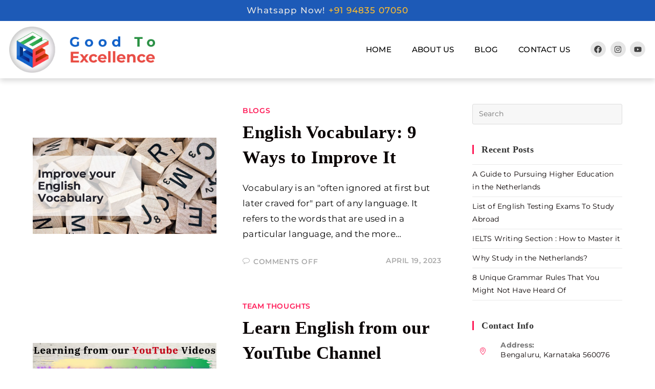

--- FILE ---
content_type: text/css
request_url: https://goodtoexcellence.com/wp-content/uploads/elementor/css/post-5533.css?ver=1767245263
body_size: 898
content:
.elementor-5533 .elementor-element.elementor-element-01241de:not(.elementor-motion-effects-element-type-background), .elementor-5533 .elementor-element.elementor-element-01241de > .elementor-motion-effects-container > .elementor-motion-effects-layer{background-color:#FFFFFF;}.elementor-5533 .elementor-element.elementor-element-01241de > .elementor-container{max-width:1450px;}.elementor-5533 .elementor-element.elementor-element-01241de{transition:background 0.3s, border 0.3s, border-radius 0.3s, box-shadow 0.3s;margin-top:0px;margin-bottom:0px;padding:0px 0px 0px 0px;z-index:1000;}.elementor-5533 .elementor-element.elementor-element-01241de > .elementor-background-overlay{transition:background 0.3s, border-radius 0.3s, opacity 0.3s;}.elementor-bc-flex-widget .elementor-5533 .elementor-element.elementor-element-fa0e525.elementor-column .elementor-widget-wrap{align-items:center;}.elementor-5533 .elementor-element.elementor-element-fa0e525.elementor-column.elementor-element[data-element_type="column"] > .elementor-widget-wrap.elementor-element-populated{align-content:center;align-items:center;}.elementor-widget-theme-site-logo .widget-image-caption{color:var( --e-global-color-text );font-family:var( --e-global-typography-text-font-family ), Sans-serif;font-weight:var( --e-global-typography-text-font-weight );}.elementor-5533 .elementor-element.elementor-element-f640f63 img{width:95%;}.elementor-bc-flex-widget .elementor-5533 .elementor-element.elementor-element-185d57c.elementor-column .elementor-widget-wrap{align-items:center;}.elementor-5533 .elementor-element.elementor-element-185d57c.elementor-column.elementor-element[data-element_type="column"] > .elementor-widget-wrap.elementor-element-populated{align-content:center;align-items:center;}.elementor-widget-nav-menu .elementor-nav-menu .elementor-item{font-family:var( --e-global-typography-primary-font-family ), Sans-serif;font-weight:var( --e-global-typography-primary-font-weight );}.elementor-widget-nav-menu .elementor-nav-menu--main .elementor-item{color:var( --e-global-color-text );fill:var( --e-global-color-text );}.elementor-widget-nav-menu .elementor-nav-menu--main .elementor-item:hover,
					.elementor-widget-nav-menu .elementor-nav-menu--main .elementor-item.elementor-item-active,
					.elementor-widget-nav-menu .elementor-nav-menu--main .elementor-item.highlighted,
					.elementor-widget-nav-menu .elementor-nav-menu--main .elementor-item:focus{color:var( --e-global-color-accent );fill:var( --e-global-color-accent );}.elementor-widget-nav-menu .elementor-nav-menu--main:not(.e--pointer-framed) .elementor-item:before,
					.elementor-widget-nav-menu .elementor-nav-menu--main:not(.e--pointer-framed) .elementor-item:after{background-color:var( --e-global-color-accent );}.elementor-widget-nav-menu .e--pointer-framed .elementor-item:before,
					.elementor-widget-nav-menu .e--pointer-framed .elementor-item:after{border-color:var( --e-global-color-accent );}.elementor-widget-nav-menu{--e-nav-menu-divider-color:var( --e-global-color-text );}.elementor-widget-nav-menu .elementor-nav-menu--dropdown .elementor-item, .elementor-widget-nav-menu .elementor-nav-menu--dropdown  .elementor-sub-item{font-family:var( --e-global-typography-accent-font-family ), Sans-serif;font-weight:var( --e-global-typography-accent-font-weight );}.elementor-5533 .elementor-element.elementor-element-2fbf29d .elementor-menu-toggle{margin:0 auto;}.elementor-5533 .elementor-element.elementor-element-2fbf29d .elementor-nav-menu .elementor-item{font-family:"Montserrat", Sans-serif;font-size:15px;font-weight:500;text-transform:uppercase;}.elementor-5533 .elementor-element.elementor-element-2fbf29d .elementor-nav-menu--main .elementor-item{color:#000000;fill:#000000;}.elementor-5533 .elementor-element.elementor-element-2fbf29d .elementor-nav-menu--main:not(.e--pointer-framed) .elementor-item:before,
					.elementor-5533 .elementor-element.elementor-element-2fbf29d .elementor-nav-menu--main:not(.e--pointer-framed) .elementor-item:after{background-color:#FF5656;}.elementor-5533 .elementor-element.elementor-element-2fbf29d .e--pointer-framed .elementor-item:before,
					.elementor-5533 .elementor-element.elementor-element-2fbf29d .e--pointer-framed .elementor-item:after{border-color:#FF5656;}.elementor-5533 .elementor-element.elementor-element-2fbf29d .elementor-nav-menu--main .elementor-item.elementor-item-active{color:#FDBC2E;}.elementor-5533 .elementor-element.elementor-element-2fbf29d .elementor-nav-menu--dropdown a:hover,
					.elementor-5533 .elementor-element.elementor-element-2fbf29d .elementor-nav-menu--dropdown a:focus,
					.elementor-5533 .elementor-element.elementor-element-2fbf29d .elementor-nav-menu--dropdown a.elementor-item-active,
					.elementor-5533 .elementor-element.elementor-element-2fbf29d .elementor-nav-menu--dropdown a.highlighted,
					.elementor-5533 .elementor-element.elementor-element-2fbf29d .elementor-menu-toggle:hover,
					.elementor-5533 .elementor-element.elementor-element-2fbf29d .elementor-menu-toggle:focus{color:#000000;}.elementor-5533 .elementor-element.elementor-element-2fbf29d .elementor-nav-menu--dropdown a:hover,
					.elementor-5533 .elementor-element.elementor-element-2fbf29d .elementor-nav-menu--dropdown a:focus,
					.elementor-5533 .elementor-element.elementor-element-2fbf29d .elementor-nav-menu--dropdown a.elementor-item-active,
					.elementor-5533 .elementor-element.elementor-element-2fbf29d .elementor-nav-menu--dropdown a.highlighted{background-color:#F2F2F2;}.elementor-5533 .elementor-element.elementor-element-2fbf29d .elementor-nav-menu--dropdown .elementor-item, .elementor-5533 .elementor-element.elementor-element-2fbf29d .elementor-nav-menu--dropdown  .elementor-sub-item{font-family:"Montserrat", Sans-serif;font-size:14px;font-weight:400;}.elementor-5533 .elementor-element.elementor-element-2fbf29d .elementor-nav-menu--dropdown li:not(:last-child){border-style:solid;border-color:#F2F2F2;border-bottom-width:1px;}.elementor-bc-flex-widget .elementor-5533 .elementor-element.elementor-element-4e24635.elementor-column .elementor-widget-wrap{align-items:center;}.elementor-5533 .elementor-element.elementor-element-4e24635.elementor-column.elementor-element[data-element_type="column"] > .elementor-widget-wrap.elementor-element-populated{align-content:center;align-items:center;}.elementor-5533 .elementor-element.elementor-element-0d73b0b{--grid-template-columns:repeat(3, auto);width:auto;max-width:auto;--icon-size:15px;--grid-column-gap:10px;--grid-row-gap:0px;}.elementor-5533 .elementor-element.elementor-element-0d73b0b .elementor-widget-container{text-align:left;}.elementor-5533 .elementor-element.elementor-element-0d73b0b .elementor-social-icon{background-color:#E6E6E6;--icon-padding:0.5em;}.elementor-5533 .elementor-element.elementor-element-0d73b0b .elementor-social-icon i{color:#414141;}.elementor-5533 .elementor-element.elementor-element-0d73b0b .elementor-social-icon svg{fill:#414141;}.elementor-theme-builder-content-area{height:400px;}.elementor-location-header:before, .elementor-location-footer:before{content:"";display:table;clear:both;}@media(max-width:1024px){.elementor-5533 .elementor-element.elementor-element-f640f63{text-align:center;}.elementor-bc-flex-widget .elementor-5533 .elementor-element.elementor-element-185d57c.elementor-column .elementor-widget-wrap{align-items:center;}.elementor-5533 .elementor-element.elementor-element-185d57c.elementor-column.elementor-element[data-element_type="column"] > .elementor-widget-wrap.elementor-element-populated{align-content:center;align-items:center;}.elementor-5533 .elementor-element.elementor-element-185d57c.elementor-column > .elementor-widget-wrap{justify-content:flex-start;}.elementor-5533 .elementor-element.elementor-element-2fbf29d{width:auto;max-width:auto;}}@media(min-width:768px){.elementor-5533 .elementor-element.elementor-element-fa0e525{width:25%;}.elementor-5533 .elementor-element.elementor-element-185d57c{width:64.409%;}.elementor-5533 .elementor-element.elementor-element-4e24635{width:9.876%;}}@media(max-width:1024px) and (min-width:768px){.elementor-5533 .elementor-element.elementor-element-fa0e525{width:70%;}.elementor-5533 .elementor-element.elementor-element-185d57c{width:30%;}}@media(max-width:767px){.elementor-5533 .elementor-element.elementor-element-01241de{z-index:1000;}.elementor-5533 .elementor-element.elementor-element-fa0e525{width:50%;}.elementor-5533 .elementor-element.elementor-element-f640f63{text-align:center;}.elementor-5533 .elementor-element.elementor-element-185d57c{width:50%;}.elementor-5533 .elementor-element.elementor-element-185d57c.elementor-column > .elementor-widget-wrap{justify-content:flex-end;}.elementor-5533 .elementor-element.elementor-element-2fbf29d{width:auto;max-width:auto;}.elementor-5533 .elementor-element.elementor-element-2fbf29d .elementor-nav-menu--dropdown .elementor-item, .elementor-5533 .elementor-element.elementor-element-2fbf29d .elementor-nav-menu--dropdown  .elementor-sub-item{font-size:15px;}.elementor-5533 .elementor-element.elementor-element-2fbf29d .elementor-nav-menu--dropdown a{padding-top:15px;padding-bottom:15px;}.elementor-5533 .elementor-element.elementor-element-0d73b0b .elementor-widget-container{text-align:center;}}